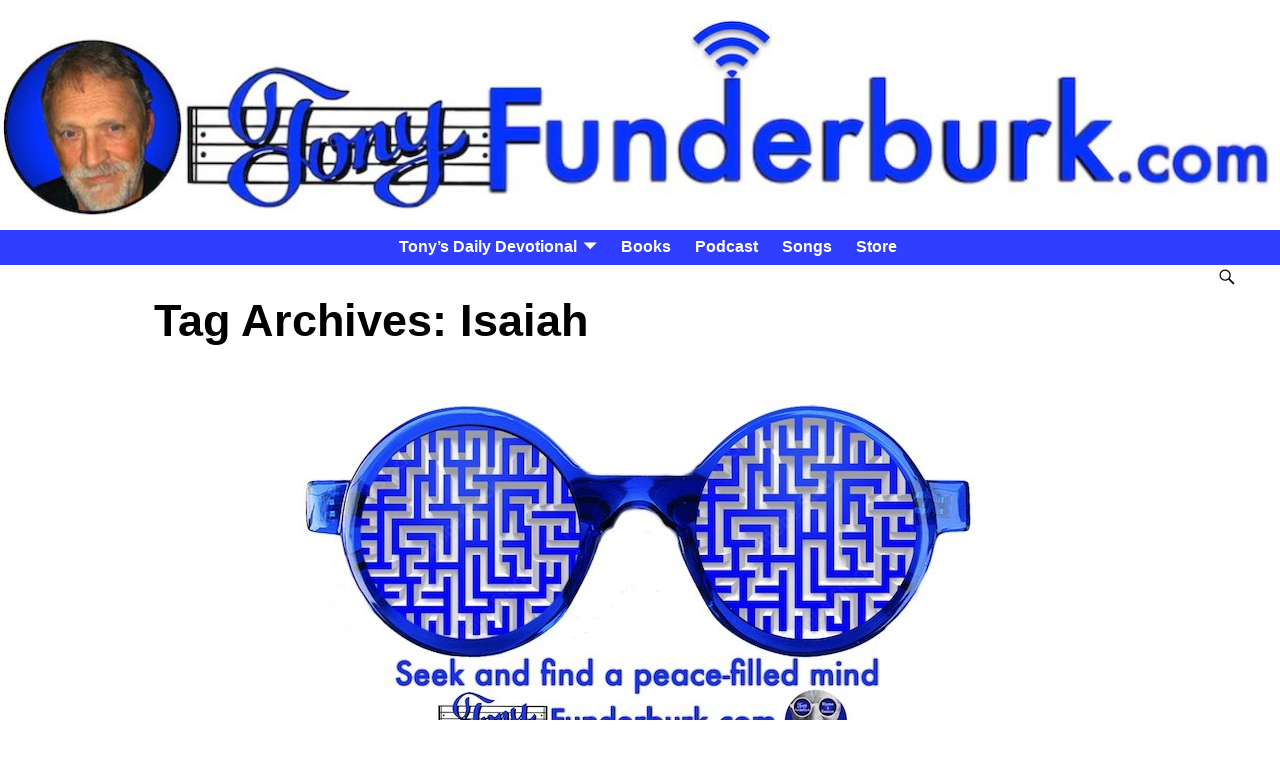

--- FILE ---
content_type: text/html; charset=UTF-8
request_url: https://www.tonyfunderburk.com/tag/isaiah/
body_size: 13203
content:
<!DOCTYPE html>
<html lang="en-US">
<head>
    <meta charset="UTF-8"/>
    <meta name='viewport' content='width=device-width,initial-scale=1.0' />

    <link rel="profile" href="//gmpg.org/xfn/11"/>
    <link rel="pingback" href=""/>

    <!-- Self-host Google Fonts -->
<link href='https://www.tonyfunderburk.com/wp-content/themes/weaver-xtreme/assets/css/fonts/google/google-fonts.min.css?ver=6.7' rel='stylesheet' type='text/css'>
<link rel="shortcut icon"  href="/wp-content/uploads/2024/06/Tony-Funderburk-profile-icon-png.png" />
<meta name='robots' content='index, follow, max-image-preview:large, max-snippet:-1, max-video-preview:-1' />

	<!-- This site is optimized with the Yoast SEO plugin v26.7 - https://yoast.com/wordpress/plugins/seo/ -->
	<title>Isaiah Archives - Tony Funderburk</title>
	<link rel="canonical" href="https://www.tonyfunderburk.com/tag/isaiah/" />
	<meta property="og:locale" content="en_US" />
	<meta property="og:type" content="article" />
	<meta property="og:title" content="Isaiah Archives - Tony Funderburk" />
	<meta property="og:url" content="https://www.tonyfunderburk.com/tag/isaiah/" />
	<meta property="og:site_name" content="Tony Funderburk" />
	<meta name="twitter:card" content="summary_large_image" />
	<meta name="twitter:site" content="@Tony_Funderburk" />
	<script type="application/ld+json" class="yoast-schema-graph">{"@context":"https://schema.org","@graph":[{"@type":"CollectionPage","@id":"https://www.tonyfunderburk.com/tag/isaiah/","url":"https://www.tonyfunderburk.com/tag/isaiah/","name":"Isaiah Archives - Tony Funderburk","isPartOf":{"@id":"https://www.tonyfunderburk.com/#website"},"primaryImageOfPage":{"@id":"https://www.tonyfunderburk.com/tag/isaiah/#primaryimage"},"image":{"@id":"https://www.tonyfunderburk.com/tag/isaiah/#primaryimage"},"thumbnailUrl":"https://www.tonyfunderburk.com/wp-content/uploads/2023/08/Seek-and-find.jpg","breadcrumb":{"@id":"https://www.tonyfunderburk.com/tag/isaiah/#breadcrumb"},"inLanguage":"en-US"},{"@type":"ImageObject","inLanguage":"en-US","@id":"https://www.tonyfunderburk.com/tag/isaiah/#primaryimage","url":"https://www.tonyfunderburk.com/wp-content/uploads/2023/08/Seek-and-find.jpg","contentUrl":"https://www.tonyfunderburk.com/wp-content/uploads/2023/08/Seek-and-find.jpg","width":900,"height":359,"caption":"Seek and find a peace-filled mind"},{"@type":"BreadcrumbList","@id":"https://www.tonyfunderburk.com/tag/isaiah/#breadcrumb","itemListElement":[{"@type":"ListItem","position":1,"name":"Home","item":"https://www.tonyfunderburk.com/"},{"@type":"ListItem","position":2,"name":"Isaiah"}]},{"@type":"WebSite","@id":"https://www.tonyfunderburk.com/#website","url":"https://www.tonyfunderburk.com/","name":"Tony Funderburk","description":"The Power of God&#039;s Love and Truth","publisher":{"@id":"https://www.tonyfunderburk.com/#/schema/person/0f92590567fd05d79d6030d83f3af8b7"},"potentialAction":[{"@type":"SearchAction","target":{"@type":"EntryPoint","urlTemplate":"https://www.tonyfunderburk.com/?s={search_term_string}"},"query-input":{"@type":"PropertyValueSpecification","valueRequired":true,"valueName":"search_term_string"}}],"inLanguage":"en-US"},{"@type":["Person","Organization"],"@id":"https://www.tonyfunderburk.com/#/schema/person/0f92590567fd05d79d6030d83f3af8b7","name":"Tony","image":{"@type":"ImageObject","inLanguage":"en-US","@id":"https://www.tonyfunderburk.com/#/schema/person/image/","url":"https://www.tonyfunderburk.com/wp-content/uploads/Tony-Rhyme-Reason-Subscribe-Pic-3.png","contentUrl":"https://www.tonyfunderburk.com/wp-content/uploads/Tony-Rhyme-Reason-Subscribe-Pic-3.png","width":833,"height":828,"caption":"Tony"},"logo":{"@id":"https://www.tonyfunderburk.com/#/schema/person/image/"},"description":"Christian Writer, Podcaster, Poet, Singer-Songwriter, Tony Funderburk, shares flashes of light with the power of God's love. Tony's written and published dozens of books for adults and kids, thousands of articles, and hundreds of songs to share the Hope and truth of God's word. Get downloads to some free songs and books with a subscription to The TRUTH Journal today. https://www.TonyFunderburk.com","sameAs":["http://www.TonyFunderburk.com","http://facebook.com/TonyFunderburk","https://linkedin.com/in/thetonyfunderburk","https://x.com/Tony_Funderburk","https://youtube.com/tonyfunderburk","https://soundcloud.com/tonyfunderburk"]}]}</script>
	<!-- / Yoast SEO plugin. -->


<style type="text/css">
.powerpress_player .wp-audio-shortcode { max-width: 400px; }
</style>
<style id='wp-img-auto-sizes-contain-inline-css' type='text/css'>
img:is([sizes=auto i],[sizes^="auto," i]){contain-intrinsic-size:3000px 1500px}
/*# sourceURL=wp-img-auto-sizes-contain-inline-css */
</style>
<style id='classic-theme-styles-inline-css' type='text/css'>
/*! This file is auto-generated */
.wp-block-button__link{color:#fff;background-color:#32373c;border-radius:9999px;box-shadow:none;text-decoration:none;padding:calc(.667em + 2px) calc(1.333em + 2px);font-size:1.125em}.wp-block-file__button{background:#32373c;color:#fff;text-decoration:none}
/*# sourceURL=/wp-includes/css/classic-themes.min.css */
</style>
<link rel='stylesheet' id='wpo_min-header-0-css' href='https://www.tonyfunderburk.com/wp-content/cache/wpo-minify/1768678781/assets/wpo-minify-header-7c6844a6.min.css' type='text/css' media='all' />
<script type="text/javascript" id="wpo_min-header-0-js-extra">
/* <![CDATA[ */
var wvrxOpts = {"useSmartMenus":"1","menuAltswitch":"767","mobileAltLabel":"","primaryScroll":"scroll-fix","primaryMove":"0","secondaryScroll":"scroll-fix","secondaryMove":"0","headerVideoClass":"has-header-video"};
//# sourceURL=wpo_min-header-0-js-extra
/* ]]> */
</script>
<script type="text/javascript" src="https://www.tonyfunderburk.com/wp-content/cache/wpo-minify/1768678781/assets/wpo-minify-header-a6d42383.min.js" id="wpo_min-header-0-js"></script>
<link rel="https://api.w.org/" href="https://www.tonyfunderburk.com/wp-json/" /><link rel="alternate" title="JSON" type="application/json" href="https://www.tonyfunderburk.com/wp-json/wp/v2/tags/2095" /><link rel="EditURI" type="application/rsd+xml" title="RSD" href="https://www.tonyfunderburk.com/xmlrpc.php?rsd" />
 <style> #h5vpQuickPlayer { width: 100%; max-width: 100%; margin: 0 auto; } </style>             <script type="text/javascript"><!--
                                function powerpress_pinw(pinw_url){window.open(pinw_url, 'PowerPressPlayer','toolbar=0,status=0,resizable=1,width=460,height=320');	return false;}
                //-->

                // tabnab protection
                window.addEventListener('load', function () {
                    // make all links have rel="noopener noreferrer"
                    document.querySelectorAll('a[target="_blank"]').forEach(link => {
                        link.setAttribute('rel', 'noopener noreferrer');
                    });
                });
            </script>
            <!-- Weaver Xtreme 6.7 ( 832 ) Arctic White-V0-V-831 --> <!-- Weaver Xtreme Theme Support 6.5.1 --> 
<!-- End of Weaver Xtreme options -->
<style type="text/css" id="custom-background-css">
body.custom-background { background-color: #ffffff; }
</style>
	<link rel="icon" href="https://www.tonyfunderburk.com/wp-content/uploads/2024/06/cropped-Tony-Funderburk-profile-icon-png-32x32.png" sizes="32x32" />
<link rel="icon" href="https://www.tonyfunderburk.com/wp-content/uploads/2024/06/cropped-Tony-Funderburk-profile-icon-png-192x192.png" sizes="192x192" />
<link rel="apple-touch-icon" href="https://www.tonyfunderburk.com/wp-content/uploads/2024/06/cropped-Tony-Funderburk-profile-icon-png-180x180.png" />
<meta name="msapplication-TileImage" content="https://www.tonyfunderburk.com/wp-content/uploads/2024/06/cropped-Tony-Funderburk-profile-icon-png-270x270.png" />
<style id='global-styles-inline-css' type='text/css'>
:root{--wp--preset--aspect-ratio--square: 1;--wp--preset--aspect-ratio--4-3: 4/3;--wp--preset--aspect-ratio--3-4: 3/4;--wp--preset--aspect-ratio--3-2: 3/2;--wp--preset--aspect-ratio--2-3: 2/3;--wp--preset--aspect-ratio--16-9: 16/9;--wp--preset--aspect-ratio--9-16: 9/16;--wp--preset--color--black: #000000;--wp--preset--color--cyan-bluish-gray: #abb8c3;--wp--preset--color--white: #ffffff;--wp--preset--color--pale-pink: #f78da7;--wp--preset--color--vivid-red: #cf2e2e;--wp--preset--color--luminous-vivid-orange: #ff6900;--wp--preset--color--luminous-vivid-amber: #fcb900;--wp--preset--color--light-green-cyan: #7bdcb5;--wp--preset--color--vivid-green-cyan: #00d084;--wp--preset--color--pale-cyan-blue: #8ed1fc;--wp--preset--color--vivid-cyan-blue: #0693e3;--wp--preset--color--vivid-purple: #9b51e0;--wp--preset--gradient--vivid-cyan-blue-to-vivid-purple: linear-gradient(135deg,rgb(6,147,227) 0%,rgb(155,81,224) 100%);--wp--preset--gradient--light-green-cyan-to-vivid-green-cyan: linear-gradient(135deg,rgb(122,220,180) 0%,rgb(0,208,130) 100%);--wp--preset--gradient--luminous-vivid-amber-to-luminous-vivid-orange: linear-gradient(135deg,rgb(252,185,0) 0%,rgb(255,105,0) 100%);--wp--preset--gradient--luminous-vivid-orange-to-vivid-red: linear-gradient(135deg,rgb(255,105,0) 0%,rgb(207,46,46) 100%);--wp--preset--gradient--very-light-gray-to-cyan-bluish-gray: linear-gradient(135deg,rgb(238,238,238) 0%,rgb(169,184,195) 100%);--wp--preset--gradient--cool-to-warm-spectrum: linear-gradient(135deg,rgb(74,234,220) 0%,rgb(151,120,209) 20%,rgb(207,42,186) 40%,rgb(238,44,130) 60%,rgb(251,105,98) 80%,rgb(254,248,76) 100%);--wp--preset--gradient--blush-light-purple: linear-gradient(135deg,rgb(255,206,236) 0%,rgb(152,150,240) 100%);--wp--preset--gradient--blush-bordeaux: linear-gradient(135deg,rgb(254,205,165) 0%,rgb(254,45,45) 50%,rgb(107,0,62) 100%);--wp--preset--gradient--luminous-dusk: linear-gradient(135deg,rgb(255,203,112) 0%,rgb(199,81,192) 50%,rgb(65,88,208) 100%);--wp--preset--gradient--pale-ocean: linear-gradient(135deg,rgb(255,245,203) 0%,rgb(182,227,212) 50%,rgb(51,167,181) 100%);--wp--preset--gradient--electric-grass: linear-gradient(135deg,rgb(202,248,128) 0%,rgb(113,206,126) 100%);--wp--preset--gradient--midnight: linear-gradient(135deg,rgb(2,3,129) 0%,rgb(40,116,252) 100%);--wp--preset--font-size--small: 13px;--wp--preset--font-size--medium: 20px;--wp--preset--font-size--large: 36px;--wp--preset--font-size--x-large: 42px;--wp--preset--spacing--20: 0.44rem;--wp--preset--spacing--30: 0.67rem;--wp--preset--spacing--40: 1rem;--wp--preset--spacing--50: 1.5rem;--wp--preset--spacing--60: 2.25rem;--wp--preset--spacing--70: 3.38rem;--wp--preset--spacing--80: 5.06rem;--wp--preset--shadow--natural: 6px 6px 9px rgba(0, 0, 0, 0.2);--wp--preset--shadow--deep: 12px 12px 50px rgba(0, 0, 0, 0.4);--wp--preset--shadow--sharp: 6px 6px 0px rgba(0, 0, 0, 0.2);--wp--preset--shadow--outlined: 6px 6px 0px -3px rgb(255, 255, 255), 6px 6px rgb(0, 0, 0);--wp--preset--shadow--crisp: 6px 6px 0px rgb(0, 0, 0);}:where(.is-layout-flex){gap: 0.5em;}:where(.is-layout-grid){gap: 0.5em;}body .is-layout-flex{display: flex;}.is-layout-flex{flex-wrap: wrap;align-items: center;}.is-layout-flex > :is(*, div){margin: 0;}body .is-layout-grid{display: grid;}.is-layout-grid > :is(*, div){margin: 0;}:where(.wp-block-columns.is-layout-flex){gap: 2em;}:where(.wp-block-columns.is-layout-grid){gap: 2em;}:where(.wp-block-post-template.is-layout-flex){gap: 1.25em;}:where(.wp-block-post-template.is-layout-grid){gap: 1.25em;}.has-black-color{color: var(--wp--preset--color--black) !important;}.has-cyan-bluish-gray-color{color: var(--wp--preset--color--cyan-bluish-gray) !important;}.has-white-color{color: var(--wp--preset--color--white) !important;}.has-pale-pink-color{color: var(--wp--preset--color--pale-pink) !important;}.has-vivid-red-color{color: var(--wp--preset--color--vivid-red) !important;}.has-luminous-vivid-orange-color{color: var(--wp--preset--color--luminous-vivid-orange) !important;}.has-luminous-vivid-amber-color{color: var(--wp--preset--color--luminous-vivid-amber) !important;}.has-light-green-cyan-color{color: var(--wp--preset--color--light-green-cyan) !important;}.has-vivid-green-cyan-color{color: var(--wp--preset--color--vivid-green-cyan) !important;}.has-pale-cyan-blue-color{color: var(--wp--preset--color--pale-cyan-blue) !important;}.has-vivid-cyan-blue-color{color: var(--wp--preset--color--vivid-cyan-blue) !important;}.has-vivid-purple-color{color: var(--wp--preset--color--vivid-purple) !important;}.has-black-background-color{background-color: var(--wp--preset--color--black) !important;}.has-cyan-bluish-gray-background-color{background-color: var(--wp--preset--color--cyan-bluish-gray) !important;}.has-white-background-color{background-color: var(--wp--preset--color--white) !important;}.has-pale-pink-background-color{background-color: var(--wp--preset--color--pale-pink) !important;}.has-vivid-red-background-color{background-color: var(--wp--preset--color--vivid-red) !important;}.has-luminous-vivid-orange-background-color{background-color: var(--wp--preset--color--luminous-vivid-orange) !important;}.has-luminous-vivid-amber-background-color{background-color: var(--wp--preset--color--luminous-vivid-amber) !important;}.has-light-green-cyan-background-color{background-color: var(--wp--preset--color--light-green-cyan) !important;}.has-vivid-green-cyan-background-color{background-color: var(--wp--preset--color--vivid-green-cyan) !important;}.has-pale-cyan-blue-background-color{background-color: var(--wp--preset--color--pale-cyan-blue) !important;}.has-vivid-cyan-blue-background-color{background-color: var(--wp--preset--color--vivid-cyan-blue) !important;}.has-vivid-purple-background-color{background-color: var(--wp--preset--color--vivid-purple) !important;}.has-black-border-color{border-color: var(--wp--preset--color--black) !important;}.has-cyan-bluish-gray-border-color{border-color: var(--wp--preset--color--cyan-bluish-gray) !important;}.has-white-border-color{border-color: var(--wp--preset--color--white) !important;}.has-pale-pink-border-color{border-color: var(--wp--preset--color--pale-pink) !important;}.has-vivid-red-border-color{border-color: var(--wp--preset--color--vivid-red) !important;}.has-luminous-vivid-orange-border-color{border-color: var(--wp--preset--color--luminous-vivid-orange) !important;}.has-luminous-vivid-amber-border-color{border-color: var(--wp--preset--color--luminous-vivid-amber) !important;}.has-light-green-cyan-border-color{border-color: var(--wp--preset--color--light-green-cyan) !important;}.has-vivid-green-cyan-border-color{border-color: var(--wp--preset--color--vivid-green-cyan) !important;}.has-pale-cyan-blue-border-color{border-color: var(--wp--preset--color--pale-cyan-blue) !important;}.has-vivid-cyan-blue-border-color{border-color: var(--wp--preset--color--vivid-cyan-blue) !important;}.has-vivid-purple-border-color{border-color: var(--wp--preset--color--vivid-purple) !important;}.has-vivid-cyan-blue-to-vivid-purple-gradient-background{background: var(--wp--preset--gradient--vivid-cyan-blue-to-vivid-purple) !important;}.has-light-green-cyan-to-vivid-green-cyan-gradient-background{background: var(--wp--preset--gradient--light-green-cyan-to-vivid-green-cyan) !important;}.has-luminous-vivid-amber-to-luminous-vivid-orange-gradient-background{background: var(--wp--preset--gradient--luminous-vivid-amber-to-luminous-vivid-orange) !important;}.has-luminous-vivid-orange-to-vivid-red-gradient-background{background: var(--wp--preset--gradient--luminous-vivid-orange-to-vivid-red) !important;}.has-very-light-gray-to-cyan-bluish-gray-gradient-background{background: var(--wp--preset--gradient--very-light-gray-to-cyan-bluish-gray) !important;}.has-cool-to-warm-spectrum-gradient-background{background: var(--wp--preset--gradient--cool-to-warm-spectrum) !important;}.has-blush-light-purple-gradient-background{background: var(--wp--preset--gradient--blush-light-purple) !important;}.has-blush-bordeaux-gradient-background{background: var(--wp--preset--gradient--blush-bordeaux) !important;}.has-luminous-dusk-gradient-background{background: var(--wp--preset--gradient--luminous-dusk) !important;}.has-pale-ocean-gradient-background{background: var(--wp--preset--gradient--pale-ocean) !important;}.has-electric-grass-gradient-background{background: var(--wp--preset--gradient--electric-grass) !important;}.has-midnight-gradient-background{background: var(--wp--preset--gradient--midnight) !important;}.has-small-font-size{font-size: var(--wp--preset--font-size--small) !important;}.has-medium-font-size{font-size: var(--wp--preset--font-size--medium) !important;}.has-large-font-size{font-size: var(--wp--preset--font-size--large) !important;}.has-x-large-font-size{font-size: var(--wp--preset--font-size--x-large) !important;}
/*# sourceURL=global-styles-inline-css */
</style>
<link rel='stylesheet' id='wpo_min-footer-0-css' href='https://www.tonyfunderburk.com/wp-content/cache/wpo-minify/1768678781/assets/wpo-minify-footer-e0a5286c.min.css' type='text/css' media='all' />
</head>
<!-- **** body **** -->
<body data-rsssl=1 class="archive tag tag-isaiah tag-2095 custom-background wp-embed-responsive wp-theme-weaver-xtreme single-author not-logged-in weaverx-theme-body wvrx-not-safari is-menu-desktop is-menu-default weaverx-page-tag weaverx-sb-split weaverx-has-sb has-posts" itemtype="https://schema.org/WebPage" itemscope>

<a href="#page-bottom"
   id="page-top">&darr;</a> <!-- add custom CSS to use this page-bottom link -->
<div id="wvrx-page-width">&nbsp;</div>
<!--googleoff: all-->
<noscript><p
            style="border:1px solid red;font-size:14px;background-color:pink;padding:5px;margin-left:auto;margin-right:auto;max-width:640px;text-align:center;">
        JAVASCRIPT IS DISABLED. Please enable JavaScript on your browser to best view this site.</p>
</noscript>
<!--googleon: all--><!-- displayed only if JavaScript disabled -->

<div id="wrapper" class="wrapper m-font-size font-sans-serif align-center">
<div class="clear-preheader clear-both"></div>
<div id="header" class="header m-font-size font-sans-serif wvrx-fullwidth header-as-img">
<div id="header-inside" class="block-inside"><header id="branding" itemtype="https://schema.org/WPHeader" itemscope>
    <div id='title-tagline' class='clearfix  '>
    <h1 id="site-title"
        class="hide m-font-size-title font-sans-serif"><a
                href="https://www.tonyfunderburk.com/" title="Tony Funderburk"
                rel="home">
            Tony Funderburk</a></h1>

    <h2 id="site-tagline" class="hide"><span  class="font-sans-serif">The Power of God&#039;s Love and Truth</span></h2>    </div><!-- /.title-tagline -->
<div id="header-image" class="header-image header-image-type-std"><a href="https://www.tonyfunderburk.com/" rel="home"><div id="wp-custom-header" class="wp-custom-header"><img src="https://www.tonyfunderburk.com/wp-content/uploads/2025/07/Tony-Funderburk-delivers-your-daily-truth-devotional.jpg" width="1300" height="213" alt="Tony Funderburk delivers your daily truth devotional" srcset="https://www.tonyfunderburk.com/wp-content/uploads/2025/07/Tony-Funderburk-delivers-your-daily-truth-devotional.jpg 1300w, https://www.tonyfunderburk.com/wp-content/uploads/2025/07/Tony-Funderburk-delivers-your-daily-truth-devotional-300x49.jpg 300w, https://www.tonyfunderburk.com/wp-content/uploads/2025/07/Tony-Funderburk-delivers-your-daily-truth-devotional-940x154.jpg 940w, https://www.tonyfunderburk.com/wp-content/uploads/2025/07/Tony-Funderburk-delivers-your-daily-truth-devotional-150x25.jpg 150w, https://www.tonyfunderburk.com/wp-content/uploads/2025/07/Tony-Funderburk-delivers-your-daily-truth-devotional-768x126.jpg 768w" sizes="(max-width: 1300px) 100vw, 1300px" decoding="async" fetchpriority="high" /></div>        </a> 
</div><!-- #header-image -->
<div class="clear-branding clear-both"></div>        </header><!-- #branding -->
        <div class="clear-menu-primary clear-both"></div>

<div id="nav-primary" class="menu-primary menu-primary-standard menu-type-standard" itemtype="https://schema.org/SiteNavigationElement" itemscope>
<div class="wvrx-menu-container m-font-size font-sans-serif font-bold alignfull"><span class="wvrx-menu-button"><span class="genericon genericon-menu"></span></span><div class="wvrx-menu-clear"></div><ul id="menu-tony-funderburk-biz-menu" class="weaverx-theme-menu sm wvrx-menu menu-primary collapsed wvrx-center-menu"><li id="menu-item-37821" class="menu-item menu-item-type-custom menu-item-object-custom menu-item-home menu-item-has-children menu-item-37821"><a href="https://www.tonyfunderburk.com/">Tony&#8217;s Daily Devotional</a>
<ul class="sub-menu sub-menu-depth-0">
	<li id="menu-item-36673" class="menu-item menu-item-type-taxonomy menu-item-object-category menu-item-36673"><a href="https://www.tonyfunderburk.com/category/wisdom-wednesday/">Wisdom Wednesday</a></li>
</ul>
</li>
<li id="menu-item-35772" class="menu-item menu-item-type-post_type menu-item-object-page menu-item-35772"><a href="https://www.tonyfunderburk.com/books/">Books</a></li>
<li id="menu-item-21762" class="menu-item menu-item-type-post_type menu-item-object-page menu-item-21762"><a href="https://www.tonyfunderburk.com/the-power-of-gods-love-podcast/">Podcast</a></li>
<li id="menu-item-32708" class="menu-item menu-item-type-post_type menu-item-object-page menu-item-32708"><a href="https://www.tonyfunderburk.com/fundersongs/">Songs</a></li>
<li id="menu-item-34205" class="menu-item menu-item-type-post_type menu-item-object-page menu-item-34205"><a href="https://www.tonyfunderburk.com/tonofunshop/">Store</a></li>
</ul><div style="clear:both;"></div></div></div><div class='clear-menu-primary-end' style='clear:both;'></div><!-- /.menu-primary -->

    <script type='text/javascript'>
        jQuery('#nav-primary .weaverx-theme-menu').smartmenus( {subIndicatorsText:'',subMenusMinWidth:'1em',subMenusMaxWidth:'25em'} );
        jQuery('#nav-primary span.wvrx-menu-button').click(function () {
            var $this = jQuery(this), $menu = jQuery('#nav-primary ul');
            if (!$this.hasClass('collapsed')) {
                $menu.addClass('collapsed');
                $this.addClass('collapsed mobile-menu-closed');
                $this.removeClass('mobile-menu-open');
            } else {
                $menu.removeClass('collapsed');
                $this.removeClass('collapsed mobile-menu-closed');
                $this.addClass('mobile-menu-open');
            }
            return false;
        }).click();</script>
</div></div><div class='clear-header-end clear-both'></div><!-- #header-inside,#header -->

<div id="container" class="container container-tag relative m-font-size font-sans-serif align-center"><div id="container-inside" class="block-inside">

    <div id="infobar" class="m-font-size font-sans-serif alignwide">
          <span id="breadcrumbs"></span>        <span class='infobar_right'>
<span id="infobar_search" class="menu-search">&nbsp;<form role="search"       method="get" class="search-form" action="https://www.tonyfunderburk.com/">
    <label for="search-form-1">
        <span class="screen-reader-text">Search for:</span>
        <input type="search" id="search-form-1" class="search-field"
               placeholder="Search for:" value=""
               name="s"/>
    </label>
    <button type="submit" class="search-submit"><span class="genericon genericon-search"></span>
    </button>

</form>

&nbsp;</span>	</span></div>
    <div class="clear-info-bar-end" style="clear:both;">
    </div><!-- #infobar -->

    <div id="content" role="main" class="content l-content-ssb m-full s-full m-font-size font-sans-serif" itemtype="https://schema.org/Blog" itemscope> <!-- tag -->

    <header class="page-header">
        		<h1 class="page-title archive-title entry-title title-tag"><span class="m-font-size-title font-sans-serif"><span class="title-tag-label">Tag Archives: </span><span class="archive-info">Isaiah</span></span></h1>
		    </header>

    <div class="wvrx-posts">

    <article id="post-30732" class="content-default post-area post-fi-content-top post-odd post-order-1 post-author-id-4 m-font-size font-sans-serif post-30732 post type-post status-publish format-standard has-post-thumbnail hentry category-isaiah category-tony-funderburk tag-isaiah tag-seek-and-find tag-seek-truth" itemtype="https://schema.org/BlogPosting" itemscope itemprop="blogPost"><!-- POST: standard -->
    <header class="entry-header">
        <div class="entry-meta ">
<meta itemprop="datePublished" content="2023-08-24T09:47:46-05:00"/>
<meta itemprop="dateModified" content="2023-08-24T11:16:03-05:00"/>
<span style="display:none" itemscope itemprop="publisher" itemtype="https://schema.org/Organization"><span itemprop="name">Tony Funderburk</span><!-- no logo defined --></span>
<span class="meta-info-wrap post-hide-date post-hide-author post-hide-categories post-hide-tags post-hide-permalink entry-meta-gicons  m-font-size font-sans-serif">
<span class="sep posted-on">Posted on </span><a href="https://www.tonyfunderburk.com/seek-and-find/" title="9:47 am" rel="bookmark"><time class="entry-date" datetime="2023-08-24T09:47:46-05:00">August 24, 2023</time></a><span class="by-author"> <span class="sep"> by </span> <span class="author vcard"><a class="url fn n" href="https://www.tonyfunderburk.com/author/tony-funderburk/" title="View all posts by Tony" rel="author"><span itemtype="https://schema.org/Person" itemscope itemprop="author"><span itemprop="name">Tony</span></span></a></span></span><time class="published updated" datetime="2023-08-24T09:47:46-05:00">August 24, 2023</time>
</span><!-- .entry-meta-icons --></div><!-- /entry-meta -->
    </header><!-- .entry-header -->

        <div class="entry-summary clearfix">

<a class="wvrx-fi-link" href="https://www.tonyfunderburk.com/seek-and-find/"><span itemtype="https://schema.org/ImageObject" itemprop="image" itemscope><img width="900" height="359" itemprop="url" src="https://www.tonyfunderburk.com/wp-content/uploads/2023/08/Seek-and-find.jpg" class="featured-image fi-post_excerpt-content-top fi-content-top hide-none fi-aligncenter wp-post-image" alt="Seek and find a peace-filled mind" decoding="async" srcset="https://www.tonyfunderburk.com/wp-content/uploads/2023/08/Seek-and-find.jpg 900w, https://www.tonyfunderburk.com/wp-content/uploads/2023/08/Seek-and-find-300x120.jpg 300w, https://www.tonyfunderburk.com/wp-content/uploads/2023/08/Seek-and-find-150x60.jpg 150w, https://www.tonyfunderburk.com/wp-content/uploads/2023/08/Seek-and-find-768x306.jpg 768w" sizes="(max-width: 900px) 100vw, 900px" /></span></a>
<p>Even in this confused, convoluted, and discombobulated world you can seek and find your Creator. Not if you don&#8217;t want to, of course. Which is the preference for most of the world. But not for anybody who&#8217;s looking for the kind of Truth that last forever. A man named Isaiah talked about his desire to know and remember God always. He said it like <span class="excerpt-dots">&hellip;</span> <a class="more-link" href="https://www.tonyfunderburk.com/seek-and-find/"><span class="more-msg">The rest of the story&#8230;</span></a></p>
        </div><!-- .entry-summary -->
        
    <footer class="entry-utility"><!-- bottom meta -->
        
<div class="meta-info-wrap post-hide-date post-hide-author post-hide-categories post-hide-tags post-hide-permalink entry-meta-gicons  m-font-size font-sans-serif">
<span class="cat-links"><span class="entry-utility-prep entry-utility-prep-cat-links">Posted in</span> <a href="https://www.tonyfunderburk.com/category/isaiah/" rel="category tag">Isaiah</a>, <a href="https://www.tonyfunderburk.com/category/tony-funderburk/" rel="category tag">Tony Funderburk</a></span><span class="sep"> | </span><span class="tag-links"><span class="entry-utility-prep entry-utility-prep-tag-links">Tagged</span> <a href="https://www.tonyfunderburk.com/tag/isaiah/" rel="tag">Isaiah</a>, <a href="https://www.tonyfunderburk.com/tag/seek-and-find/" rel="tag">seek and find</a>, <a href="https://www.tonyfunderburk.com/tag/seek-truth/" rel="tag">seek Truth</a></span>
</div><!-- .entry-meta-icons -->
    </footer><!-- #entry-utility -->
        <div class="clear-post-end" style="clear:both;"></div>
<link itemprop="mainEntityOfPage" href="https://www.tonyfunderburk.com/seek-and-find/" />    </article><!-- /#post-30732 -->


    <article id="post-26263" class="content-default post-area post-fi-content-top post-even post-order-2 post-author-id-4 m-font-size font-sans-serif post-26263 post type-post status-publish format-standard has-post-thumbnail hentry category-bible-study category-isaiah category-life-is-beautiful tag-bible-study tag-isaiah tag-life-is-beautiful" itemtype="https://schema.org/BlogPosting" itemscope itemprop="blogPost"><!-- POST: standard -->
    <header class="entry-header">
        <div class="entry-meta ">
<meta itemprop="datePublished" content="2021-12-12T05:19:18-06:00"/>
<meta itemprop="dateModified" content="2021-12-13T06:48:27-06:00"/>
<span style="display:none" itemscope itemprop="publisher" itemtype="https://schema.org/Organization"><span itemprop="name">Tony Funderburk</span><!-- no logo defined --></span>
<span class="meta-info-wrap post-hide-date post-hide-author post-hide-categories post-hide-tags post-hide-permalink entry-meta-gicons  m-font-size font-sans-serif">
<span class="sep posted-on">Posted on </span><a href="https://www.tonyfunderburk.com/briars-and-thorns/" title="5:19 am" rel="bookmark"><time class="entry-date" datetime="2021-12-12T05:19:18-06:00">December 12, 2021</time></a><span class="by-author"> <span class="sep"> by </span> <span class="author vcard"><a class="url fn n" href="https://www.tonyfunderburk.com/author/tony-funderburk/" title="View all posts by Tony" rel="author"><span itemtype="https://schema.org/Person" itemscope itemprop="author"><span itemprop="name">Tony</span></span></a></span></span><time class="updated" datetime="2021-12-13T06:48:27-06:00">December 13, 2021</time>
</span><!-- .entry-meta-icons --></div><!-- /entry-meta -->
    </header><!-- .entry-header -->

        <div class="entry-summary clearfix">

<a class="wvrx-fi-link" href="https://www.tonyfunderburk.com/briars-and-thorns/"><span itemtype="https://schema.org/ImageObject" itemprop="image" itemscope><img width="900" height="354" itemprop="url" src="https://www.tonyfunderburk.com/wp-content/uploads/2021/12/Briars-and-thorns.jpg" class="featured-image fi-post_excerpt-content-top fi-content-top hide-none fi-aligncenter wp-post-image" alt="Briars and thorns? Take the bull by the horns!" decoding="async" srcset="https://www.tonyfunderburk.com/wp-content/uploads/2021/12/Briars-and-thorns.jpg 900w, https://www.tonyfunderburk.com/wp-content/uploads/2021/12/Briars-and-thorns-300x118.jpg 300w, https://www.tonyfunderburk.com/wp-content/uploads/2021/12/Briars-and-thorns-150x59.jpg 150w, https://www.tonyfunderburk.com/wp-content/uploads/2021/12/Briars-and-thorns-768x302.jpg 768w" sizes="(max-width: 900px) 100vw, 900px" /></span></a>
<p>My Grandmother wouldn&#8217;t drop it. She probably mentioned it to me every time I saw her. But it was because she loved me enough to try and keep me out of the briars and thorns in life. Finally, when I was thirteen, I saw the sign my Grandmother talked about all the time. And, at last, the sign made sense to me. The signpost <span class="excerpt-dots">&hellip;</span> <a class="more-link" href="https://www.tonyfunderburk.com/briars-and-thorns/"><span class="more-msg">The rest of the story&#8230;</span></a></p>
        </div><!-- .entry-summary -->
        
    <footer class="entry-utility"><!-- bottom meta -->
        
<div class="meta-info-wrap post-hide-date post-hide-author post-hide-categories post-hide-tags post-hide-permalink entry-meta-gicons  m-font-size font-sans-serif">
<span class="cat-links"><span class="entry-utility-prep entry-utility-prep-cat-links">Posted in</span> <a href="https://www.tonyfunderburk.com/category/bible-study/" rel="category tag">Bible study</a>, <a href="https://www.tonyfunderburk.com/category/isaiah/" rel="category tag">Isaiah</a>, <a href="https://www.tonyfunderburk.com/category/life-is-beautiful/" rel="category tag">life is beautiful</a></span><span class="sep"> | </span><span class="tag-links"><span class="entry-utility-prep entry-utility-prep-tag-links">Tagged</span> <a href="https://www.tonyfunderburk.com/tag/bible-study/" rel="tag">Bible study</a>, <a href="https://www.tonyfunderburk.com/tag/isaiah/" rel="tag">Isaiah</a>, <a href="https://www.tonyfunderburk.com/tag/life-is-beautiful/" rel="tag">life is beautiful</a></span>
</div><!-- .entry-meta-icons -->
    </footer><!-- #entry-utility -->
        <div class="clear-post-end" style="clear:both;"></div>
<link itemprop="mainEntityOfPage" href="https://www.tonyfunderburk.com/briars-and-thorns/" />    </article><!-- /#post-26263 -->

</div> <!-- .wvrx-posts -->
<div class="clear-sb-postcontent-tag clear-both"></div><div class="clear-sitewide-bottom-widget-area clear-both"></div>
</div><!-- /#content -->
    <div id="primary-widget-area" class="widget-area l-sb-left-split m-half-rm s-full m-font-size font-open-sans hide" role="complementary">
        <aside id="primary-widget-area" class="widget">
            <h3 class="widget-title">Sidebar Area</h3>
            <ul>
                <li>
                    <strong>Add Some Widgets!</strong><br /><small>This theme has been designed to be used with sidebars. <span style="color:red">This message will no longer be displayed after
you add at least one widget to one of the Sidebar Widget Areas using the Appearance &rarr; Widgets control panel.</span>
<br />You can also change the sidebar layout for this page using theme options.
<br />Note: If you have added widgets, be sure you've not hidden all sidebars on the Per Page options. You could switch this page to One Column.</small></li>
                <li>
                    <a rel="nofollow" href="https://www.tonyfunderburk.com/wp-login.php">Log in</a>                </li>
            </ul>
        </aside>
    </div>
    <div class="clear-secondary-widget-area clear-both"></div>
<div class='clear-container-end clear-both'></div></div></div><!-- /#container-inside, #container -->
<footer id="colophon" class="colophon s-font-size font-sans-serif wvrx-fullwidth" itemtype="https://schema.org/WPFooter" itemscope>
    <div id="colophon-inside" class="block-inside">
                    <div id="footer-html" class="m-font-size font-sans-serif align-center">
                    <p style="text-align: center;"><a href="https://www.tonyfunderburk.com/">Get The Truth</a> - <a href="https://www.tonyfunderburk.com/books">Books</a> - <a href="https://www.tonyfunderburk.com/the-power-of-gods-love-podcast/">The Power of God's Love Podcast</a> - <a href="https://www.tonyfunderburk.com/blog">Blog</a> - <a href="https://www.tonyfunderburk.com/fundersongs">Songs</a> - <a href="https://www.tonyfunderburk.com/merch">Store</a><br>
© 1997-2026 Tony Funderburk | The POWER Of God's Love And Truth!</p>                </div> <!-- #footer-html -->
            <div id="site-ig-wrap"><span id="site-info">
        </span> <!-- #site-info -->
        <span id="site-generator"><a class="privacy-policy-link" href="https://www.tonyfunderburk.com/privacy-policy/" rel="privacy-policy">Privacy Policy</a></span><div class="clear-site-generator clear-both"></div>        </div><!-- #site-ig-wrap -->
        <div class="clear-site-ig-wrap clear-both"></div>        </div></footer><!-- #colophon-inside, #colophon -->
        <div class="clear-colophon clear-both"></div></div><!-- /#wrapper --><div class='clear-wrapper-end' style='clear:both;'></div>

<a href="#page-top" id="page-bottom">&uarr;</a>
<script type="speculationrules">
{"prefetch":[{"source":"document","where":{"and":[{"href_matches":"/*"},{"not":{"href_matches":["/wp-*.php","/wp-admin/*","/wp-content/uploads/*","/wp-content/*","/wp-content/plugins/*","/wp-content/themes/weaver-xtreme/*","/*\\?(.+)"]}},{"not":{"selector_matches":"a[rel~=\"nofollow\"]"}},{"not":{"selector_matches":".no-prefetch, .no-prefetch a"}}]},"eagerness":"conservative"}]}
</script>

    <style>
        /* .plyr__progress input[type=range]::-ms-scrollbar-track {
            box-shadow: none !important;
        }

        .plyr__progress input[type=range]::-webkit-scrollbar-track {
            box-shadow: none !important;
        } */

        .plyr {
            input[type=range]::-webkit-slider-runnable-track {
                box-shadow: none;
            }

            input[type=range]::-moz-range-track {
                box-shadow: none;
            }

            input[type=range]::-ms-track {
                box-shadow: none;
            }
        }
    </style>
<script type="text/javascript" id="wpo_min-footer-0-js-extra">
/* <![CDATA[ */
var wvrxEndOpts = {"hideTip":"0","hFontFamily":"0","hFontMult":"1","sbLayout":"split","flowColor":"0","full_browser_height":"0","primary":"0","secondary":"0","top":"0","bottom":"0","header_sb":"0","footer_sb":"0"};
var fluentCartRestVars = {"rest":{"base_url":"https://www.tonyfunderburk.com/wp-json/","url":"https://www.tonyfunderburk.com/wp-json/fluent-cart/v2","nonce":"14a86c294e","namespace":"fluent-cart","version":"v2"},"ajaxurl":"https://www.tonyfunderburk.com/wp-admin/admin-ajax.php"};
var fluentcart_drawer_vars = {"placeholder_image":"https://www.tonyfunderburk.com/wp-content/plugins/fluent-cart/assets/images/placeholder.svg","cart_item_layout":"        \u003Cdiv class=\"fct-cart-drawer-list\" data-fluent-cart-cart-list\u003E\n            \u003Cul class=\"fct-cart-drawer-list-content\" data-fluent-cart-items-wrapper role=\"list\"\u003E\n                        \u003Cli data-cart-items class=\"fct-cart-item\" role=\"listitem\"\n            aria-label=\"\"\u003E\n            \u003Cdiv class=\"fct-cart-item-info\"\u003E\n                \n        \u003Cdiv class=\"fct-cart-item-image\"\u003E\n            \u003Ca href=\"\"\u003E\n                \u003Cimg src=\"https://www.tonyfunderburk.com/wp-content/plugins/fluent-cart/assets/images/placeholder.svg\"\n                     data-fluent-cart-cart-list-item-image\n                     alt=\"\"\n                     loading=\"lazy\"\n                /\u003E\n            \u003C/a\u003E\n\n        \u003C/div\u003E\n\n                        \n        \u003Cdiv class=\"fct-cart-item-details\" role=\"group\"\n             aria-label=\"Product Details\"\u003E\n            \n        \u003Ch3 class=\"fct-cart-item-title\" data-fluent-cart-cart-list-item-title\u003E\n            \u003Ca href=\"\"\n               aria-label=\"View \"\n               data-fluent-cart-cart-list-item-title-url\u003E\n            \u003Cspan data-fluent-cart-cart-list-item-title-element\u003E\n                            \u003C/span\u003E\n            \u003C/a\u003E\n        \u003C/h3\u003E\n\n        \u003Cp class=\"fct-cart-item-variant \"\n           data-fluent-cart-cart-list-item-variation-title\u003E\n            -         \u003C/p\u003E\n\n                \u003Cdiv class=\"fct-cart-item-price item-price-hidden\"\u003E\n            \u003Cspan\u003EUnit Price:\u003C/span\u003E\n            \u003Cspan data-fluent-cart-cart-list-item-price aria-live=\"polite\"\u003E\n                $0.00            \u003C/span\u003E\n        \u003C/div\u003E\n\n        \n        \u003Cdiv class=\"fct-cart-item-quantity\"\n             data-fluent-cart-cart-list-item-quantity-wrapper\n             role=\"group\"\n             aria-label=\"Change Quantity\"\n        \u003E\n\n            \u003Cbutton\n                    class=\"qty-btn decrease-btn\"\n                    data-item-id=\"0\"\n                    data-fluent-cart-cart-list-item-decrease-button\n                    title=\"Decrease Quantity\"\n                    aria-label=\"Decrease Quantity\"\n            \u003E\n                \u003Csvg xmlns=\"http://www.w3.org/2000/svg\" width=\"12\" height=\"2\" viewBox=\"0 0 12 2\" fill=\"none\"\u003E\n                    \u003Cpath d=\"M11.3333 1L0.666662 1\" stroke=\"currentColor\" stroke-linecap=\"round\"\n                          stroke-linejoin=\"round\"/\u003E\n                \u003C/svg\u003E\n            \u003C/button\u003E\n\n            \u003Cinput\n                    class=\"qty-value\"\n                    min=\"1\"\n                    data-item-id=\"0\"\n                    data-fluent-cart-cart-list-item-quantity-input\n                    value=\"0\"\n                    aria-label=\"Product Quantity\"\n                    aria-live=\"polite\"\n            /\u003E\n\n            \u003Cbutton\n                    class=\"qty-btn increase-btn\"\n                    data-fluent-cart-cart-list-item-increase-button\n                    data-item-id=\"0\"\n                    title=\"Increase Quantity\"\n                    aria-label=\"Increase Quantity\"\n            \u003E\n                \u003Csvg xmlns=\"http://www.w3.org/2000/svg\" width=\"12\" height=\"12\" viewBox=\"0 0 12 12\" fill=\"none\"\u003E\n                    \u003Cpath d=\"M6 0.666748L6 11.3334M11.3333 6.00008L0.666672 6.00008\" stroke=\"currentColor\"\n                          stroke-linecap=\"round\" stroke-linejoin=\"round\"\u003E\u003C/path\u003E\n                \u003C/svg\u003E\n            \u003C/button\u003E\n        \u003C/div\u003E\n\n        \n        \u003C/div\u003E\n\n                    \u003C/div\u003E\n                    \u003Cdiv class=\"fct-cart-item-summary\" role=\"group\"\n             aria-label=\"Cart Item Summary\"\u003E\n                    \u003Cdiv class=\"fct-cart-item-total\"\u003E\n                \u003Cspan\n                        data-fluent-cart-cart-list-item-total-price\n                        aria-live=\"polite\"\n                        aria-label=\"Total price for this item: $0.00\"\n                \u003E\n                     $0.00                \u003C/span\u003E\n        \u003C/div\u003E\n\n                            \u003Cdiv class=\"fct-cart-item-remove\"\u003E\n            \u003Cbutton\n                    type=\"button\"\n                    class=\"fct-cart-item-delete-button\"\n                    data-fluent-cart-cart-list-item-delete-button\n                    data-item-id=\"0\"\n                    aria-label=\"Remove this item from cart\"\n                    title=\"Remove From Cart\"\n            \u003E\n                \u003Csvg xmlns=\"http://www.w3.org/2000/svg\" width=\"14\" height=\"16\" viewBox=\"0 0 14 16\" fill=\"none\"\u003E\n                    \u003Cpath d=\"M12 3.6665L11.5868 10.3499C11.4813 12.0575 11.4285 12.9113 11.0005 13.5251C10.7889 13.8286 10.5164 14.0847 10.2005 14.2772C9.56141 14.6665 8.70599 14.6665 6.99516 14.6665C5.28208 14.6665 4.42554 14.6665 3.78604 14.2765C3.46987 14.0836 3.19733 13.827 2.98579 13.5231C2.55792 12.9082 2.5063 12.0532 2.40307 10.3433L2 3.6665\"\n                          stroke=\"currentColor\" stroke-linecap=\"round\"\u003E\u003C/path\u003E\n                    \u003Cpath d=\"M1 3.66659H13M9.70382 3.66659L9.2487 2.72774C8.94638 2.10409 8.79522 1.79227 8.53448 1.59779C8.47664 1.55465 8.4154 1.51628 8.35135 1.48305C8.06261 1.33325 7.71608 1.33325 7.02302 1.33325C6.31255 1.33325 5.95732 1.33325 5.66379 1.48933C5.59873 1.52392 5.53666 1.56385 5.4782 1.6087C5.21443 1.81105 5.06709 2.13429 4.7724 2.78076L4.36862 3.66659\"\n                          stroke=\"currentColor\" stroke-linecap=\"round\"\u003E\u003C/path\u003E\n                    \u003Cpath d=\"M5.33334 11L5.33334 7\" stroke=\"currentColor\" stroke-linecap=\"round\"\u003E\u003C/path\u003E\n                    \u003Cpath d=\"M8.66666 11L8.66666 7\" stroke=\"currentColor\" stroke-linecap=\"round\"\u003E\u003C/path\u003E\n                \u003C/svg\u003E\n            \u003C/button\u003E\n        \u003C/div\u003E\n\n                \u003C/div\u003E\n\n                \u003C/li\u003E\n\n                    \u003C/ul\u003E\n        \u003C/div\u003E\n        ","empty_cart_layout":"\n        \u003Cdiv\n                class=\"fluent-cart-cart-empty-content\"\n                role=\"region\"\n                aria-label=\"Your cart is empty.\"\n        \u003E\n\n\n                    \u003Csvg xmlns=\"http://www.w3.org/2000/svg\" width=\"157\" height=\"137\" viewBox=\"0 0 157 137\" fill=\"none\"\u003E\n            \u003Cpath d=\"M21.5017 135H134.91\" stroke=\"#D6DCE8\" stroke-width=\"2\" stroke-miterlimit=\"10\"\n                  stroke-linejoin=\"round\"/\u003E\n            \u003Cpath d=\"M8.60278 135H18.2925\" stroke=\"#D6DCE8\" stroke-width=\"2\" stroke-miterlimit=\"10\"\n                  stroke-linejoin=\"round\"/\u003E\n            \u003Cpath d=\"M23.1192 26.0612L18.0879 27.0789L21.8382 46.0468L26.8695 45.0291L23.1192 26.0612Z\"\n                  fill=\"#D5DDEA\"/\u003E\n            \u003Cpath d=\"M41.6122 46.1949L38.3471 29.4465H11.9932C10.827 29.4465 9.89417 28.9747 9.1945 28.2671L7.32873 26.144C6.62907 25.4364 7.09551 24.021 8.26162 24.021H40.4461C41.6122 24.021 42.7783 24.9646 43.0116 26.144L46.7431 45.0155L41.6122 46.1949Z\"\n                  fill=\"#D5DDEA\"/\u003E\n            \u003Cpath d=\"M118.342 134.655C123.365 134.655 127.437 130.536 127.437 125.455C127.437 120.374 123.365 116.255 118.342 116.255C113.318 116.255 109.246 120.374 109.246 125.455C109.246 130.536 113.318 134.655 118.342 134.655Z\"\n                  fill=\"url(#paint0_linear_2971_9229)\"/\u003E\n            \u003Cpath d=\"M54.2057 134.655C59.2291 134.655 63.3014 130.536 63.3014 125.455C63.3014 120.374 59.2291 116.255 54.2057 116.255C49.1824 116.255 45.1101 120.374 45.1101 125.455C45.1101 130.536 49.1824 134.655 54.2057 134.655Z\"\n                  fill=\"url(#paint1_linear_2971_9229)\"/\u003E\n            \u003Cpath d=\"M53.4147 103.68L48.3865 104.713L52.6584 125.981L57.6867 124.948L53.4147 103.68Z\"\n                  fill=\"#D5DDEA\"/\u003E\n            \u003Cpath d=\"M118.109 128.05H39.28C38.1139 128.05 36.9478 127.106 36.7146 125.927L31.1173 98.5629C30.884 97.1476 31.8169 95.7322 33.2162 95.4963C34.6156 95.2604 36.0149 96.204 36.2481 97.6194L41.379 122.86H118.342C119.741 122.86 120.907 124.039 120.907 125.455C120.907 126.87 119.741 128.05 118.109 128.05Z\"\n                  fill=\"#D5DDEA\"/\u003E\n            \u003Cpath d=\"M38.8136 134.655C43.837 134.655 47.9093 130.536 47.9093 125.455C47.9093 120.374 43.837 116.255 38.8136 116.255C33.7903 116.255 29.718 120.374 29.718 125.455C29.718 130.536 33.7903 134.655 38.8136 134.655Z\"\n                  fill=\"url(#paint2_linear_2971_9229)\"/\u003E\n            \u003Cpath d=\"M38.8135 129.937C41.2608 129.937 43.2447 127.93 43.2447 125.455C43.2447 122.98 41.2608 120.973 38.8135 120.973C36.3662 120.973 34.3823 122.98 34.3823 125.455C34.3823 127.93 36.3662 129.937 38.8135 129.937Z\"\n                  fill=\"#8691AA\"/\u003E\n            \u003Cpath d=\"M102.949 134.655C107.973 134.655 112.045 130.536 112.045 125.455C112.045 120.374 107.973 116.255 102.949 116.255C97.9258 116.255 93.8535 120.374 93.8535 125.455C93.8535 130.536 97.9258 134.655 102.949 134.655Z\"\n                  fill=\"url(#paint3_linear_2971_9229)\"/\u003E\n            \u003Cpath d=\"M102.949 129.937C105.397 129.937 107.38 127.93 107.38 125.455C107.38 122.98 105.397 120.973 102.949 120.973C100.502 120.973 98.5181 122.98 98.5181 125.455C98.5181 127.93 100.502 129.937 102.949 129.937Z\"\n                  fill=\"#8691AA\"/\u003E\n            \u003Cg filter=\"url(#filter0_d_2971_9229)\"\u003E\n                \u003Cpath d=\"M136.999 44.3079L127.437 99.7427C126.738 103.281 123.939 105.64 120.441 105.64H38.3469C34.8486 105.64 32.0499 103.281 31.3502 99.7427L20.6221 44.3079H136.999Z\"\n                      fill=\"url(#paint4_linear_2971_9229)\"/\u003E\n            \u003C/g\u003E\n            \u003Cpath d=\"M69.3652 98.0914C70.5313 98.0914 71.6974 97.1478 71.6974 95.7325V54.4512C71.6974 53.2717 70.7645 52.0923 69.3652 52.0923C68.1991 52.0923 67.033 53.0359 67.033 54.4512V95.7325C67.033 97.1478 67.9658 98.0914 69.3652 98.0914Z\"\n                  fill=\"#E7EAF4\"/\u003E\n            \u003Cpath d=\"M81.2596 98.0914C82.4257 98.3272 83.5918 97.3837 83.8251 95.9683L87.7898 54.9229C88.023 53.7435 87.0902 52.564 85.6908 52.3281C84.5247 52.0922 83.3586 53.0358 83.1254 54.4512L79.1606 95.4965C79.1606 96.9119 79.8603 97.8555 81.2596 98.0914Z\"\n                  fill=\"#E7EAF4\"/\u003E\n            \u003Cpath d=\"M93.3871 97.8554C94.5532 98.0913 95.7193 97.1477 95.9525 95.9682L103.416 55.3946C103.649 54.2152 102.716 53.0357 101.55 52.7998C100.384 52.5639 99.2176 53.5075 98.9844 54.687L91.7545 95.2606C91.2881 96.44 92.2209 97.6195 93.3871 97.8554Z\"\n                  fill=\"#E7EAF4\"/\u003E\n            \u003Cpath d=\"M57.2378 98.0914C56.0717 98.3272 54.9056 97.3837 54.6723 95.9683L50.7076 54.9229C50.4744 53.7435 51.4073 52.564 52.8066 52.3281C53.9727 52.0922 55.1388 53.0358 55.372 54.4512L59.3368 95.4965C59.3368 96.9119 58.6371 97.8555 57.2378 98.0914Z\"\n                  fill=\"#E7EAF4\"/\u003E\n            \u003Cpath d=\"M45.1104 97.8554C43.9443 98.0913 42.7782 97.1477 42.5449 95.9682L35.0819 55.3946C34.8487 54.2152 35.7815 53.0357 36.9476 52.7998C38.1137 52.5639 39.2799 53.5075 39.5131 54.687L46.7429 95.2606C47.2094 96.44 46.2765 97.6195 45.1104 97.8554Z\"\n                  fill=\"#E7EAF4\"/\u003E\n            \u003Cpath d=\"M137 44.3069L127.438 99.7417C126.738 103.28 123.94 105.639 120.441 105.639H98.7517C102.716 105.639 105.982 102.808 106.681 99.0341L116.71 44.3069H137Z\"\n                  fill=\"#DBDFEC\"/\u003E\n            \u003Cdefs\u003E\n                \u003Cfilter id=\"filter0_d_2971_9229\" x=\"0.62207\" y=\"35.3079\" width=\"156.377\" height=\"101.332\"\n                        filterUnits=\"userSpaceOnUse\" color-interpolation-filters=\"sRGB\"\u003E\n                    \u003CfeFlood flood-opacity=\"0\" result=\"BackgroundImageFix\"/\u003E\n                    \u003CfeColorMatrix in=\"SourceAlpha\" type=\"matrix\" values=\"0 0 0 0 0 0 0 0 0 0 0 0 0 0 0 0 0 0 127 0\"\n                                   result=\"hardAlpha\"/\u003E\n                    \u003CfeOffset dy=\"11\"/\u003E\n                    \u003CfeGaussianBlur stdDeviation=\"10\"/\u003E\n                    \u003CfeColorMatrix type=\"matrix\"\n                                   values=\"0 0 0 0 0.397708 0 0 0 0 0.47749 0 0 0 0 0.575 0 0 0 0.27 0\"/\u003E\n                    \u003CfeBlend mode=\"normal\" in2=\"BackgroundImageFix\" result=\"effect1_dropShadow_2971_9229\"/\u003E\n                    \u003CfeBlend mode=\"normal\" in=\"SourceGraphic\" in2=\"effect1_dropShadow_2971_9229\" result=\"shape\"/\u003E\n                \u003C/filter\u003E\n                \u003ClinearGradient id=\"paint0_linear_2971_9229\" x1=\"109.238\" y1=\"125.457\" x2=\"127.441\" y2=\"125.457\"\n                                gradientUnits=\"userSpaceOnUse\"\u003E\n                    \u003Cstop stop-color=\"#B0BACC\"/\u003E\n                    \u003Cstop offset=\"1\" stop-color=\"#969EAE\"/\u003E\n                \u003C/linearGradient\u003E\n                \u003ClinearGradient id=\"paint1_linear_2971_9229\" x1=\"45.1018\" y1=\"125.457\" x2=\"63.3047\" y2=\"125.457\"\n                                gradientUnits=\"userSpaceOnUse\"\u003E\n                    \u003Cstop stop-color=\"#B0BACC\"/\u003E\n                    \u003Cstop offset=\"1\" stop-color=\"#969EAE\"/\u003E\n                \u003C/linearGradient\u003E\n                \u003ClinearGradient id=\"paint2_linear_2971_9229\" x1=\"29.7097\" y1=\"125.457\" x2=\"47.9126\" y2=\"125.457\"\n                                gradientUnits=\"userSpaceOnUse\"\u003E\n                    \u003Cstop stop-color=\"#B0BACC\"/\u003E\n                    \u003Cstop offset=\"1\" stop-color=\"#969EAE\"/\u003E\n                \u003C/linearGradient\u003E\n                \u003ClinearGradient id=\"paint3_linear_2971_9229\" x1=\"93.8452\" y1=\"125.457\" x2=\"112.048\" y2=\"125.457\"\n                                gradientUnits=\"userSpaceOnUse\"\u003E\n                    \u003Cstop stop-color=\"#B0BACC\"/\u003E\n                    \u003Cstop offset=\"1\" stop-color=\"#969EAE\"/\u003E\n                \u003C/linearGradient\u003E\n                \u003ClinearGradient id=\"paint4_linear_2971_9229\" x1=\"78.7728\" y1=\"42.8892\" x2=\"78.7728\" y2=\"106.301\"\n                                gradientUnits=\"userSpaceOnUse\"\u003E\n                    \u003Cstop stop-color=\"#FDFEFF\"/\u003E\n                    \u003Cstop offset=\"0.9964\" stop-color=\"#ECF0F5\"/\u003E\n                \u003C/linearGradient\u003E\n            \u003C/defs\u003E\n        \u003C/svg\u003E\n            \u003Cdiv class=\"fluent-cart-cart-empty-content-text\"\u003E\n            Your cart is empty.\n            \n                \u003Ca class=\"continue-shopping-link\"\n                   href=\"https://www.tonyfunderburk.com/ton-o-fun-shop/\"\n                   aria-label=\"Browse products and continue shopping\"\u003E\n                    Continue Shopping                \u003C/a\u003E\n\n                    \u003C/div\u003E\n            \u003C/div\u003E\n\n        ","cart_driver":"db","cart_image":"https://www.tonyfunderburk.com/wp-content/plugins/fluent-cart/assets/images/cart.svg","currency_settings":{"currency":"USD","locale":"auto","currency_position":"before","currency_separator":"dot","decimal_separator":"dot","decimal_points":0,"settings_type":"global","order_mode":"test","is_zero_decimal":false,"currency_sign":"$"},"has_active_cart":"","is_drawer_hidden":"","is_admin_bar_showing":""};
var fluentcart_utm_vars = {"allowed_keys":["utm_campaign","utm_content","utm_term","utm_source","utm_medium","utm_id","refer_url","fbclid","gclid"]};
//# sourceURL=wpo_min-footer-0-js-extra
/* ]]> */
</script>
<script type="text/javascript" src="https://www.tonyfunderburk.com/wp-content/cache/wpo-minify/1768678781/assets/wpo-minify-footer-170025c3.min.js" id="wpo_min-footer-0-js"></script>
</body>
</html>

<!-- Cached by WP-Optimize (gzip) - https://teamupdraft.com/wp-optimize/ - Last modified: January 20, 2026 5:45 am (America/Chicago UTC:-5) -->
